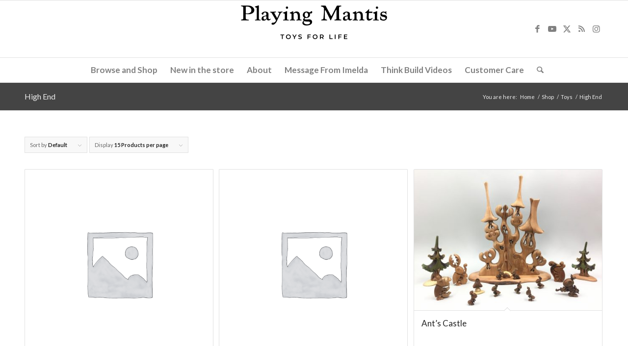

--- FILE ---
content_type: text/plain
request_url: https://www.google-analytics.com/j/collect?v=1&_v=j102&a=6333823&t=pageview&_s=1&dl=https%3A%2F%2Ffriendlymantis.com%2Fproduct-category%2Ftoys%2Fhigh-end%2F&ul=en-us%40posix&dt=High%20End%20%E2%80%93%20Playing%20Mantis%20NYC&sr=1280x720&vp=1280x720&_u=IEBAAEABAAAAACAAI~&jid=953022290&gjid=1591242444&cid=613110765.1768619872&tid=UA-35882506-4&_gid=460543749.1768619872&_r=1&_slc=1&z=339991248
body_size: -451
content:
2,cG-KHW98FV4EB